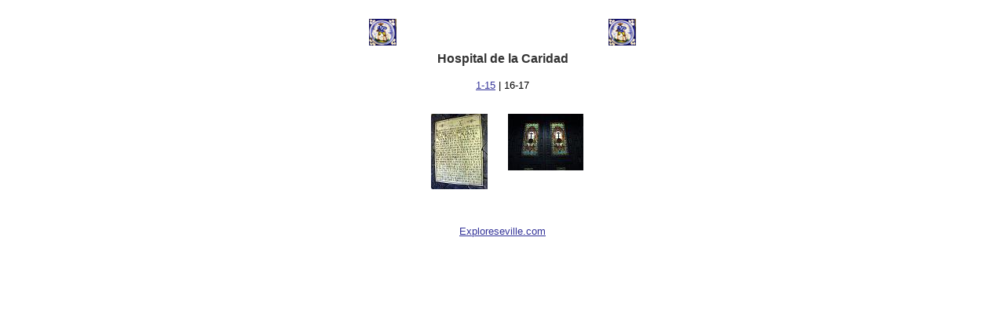

--- FILE ---
content_type: text/html
request_url: https://sevillaweb.tripod.com/photoalbum/hospital-ven/index2.html
body_size: 4018
content:
<!DOCTYPE HTML PUBLIC "-//W3C//DTD HTML 4.01 Transitional//EN">
<html>
<!-- saved from url=(0014)about:internet -->
<head>
	<meta http-equiv="Content-Type" content="text/html; charset=UTF-8">
	<title>Exploreseville.com: hospital | 2</title>
     <meta name="description" content=   "Photos of Sevilla, Spain -  includes sites and attractions plus everyday life, Semana Santa, Feria, bullfighting and pictures of other cities in Andalucia.">
<meta name="keywords" content="photos of seville, sevilla pictures, santa cruz, cathedral of seville, churches in sevilla, photos of daily life in sevilla, photos of old seville, pictures of spain, southern spain photos, betis photos">
	
	<link href="../res/styles.css" rel="stylesheet" type="text/css">
<link rel="alternate" href="album.rss" type="application/rss+xml">
</head>


<!-- Postcard Template v1.0 for iView MediaPro by Jeremy Wilker -->
<!-- Modified by Shayne Bowman, January 2003  -->
<!-- Modified for JAlbum by Andreas Haene, September 2008 -->


<body>

<div align="center">


	<table width="410" border="0" cellspacing="0" cellpadding="4">
		<tr align="center"> 
			<td><a href="http://www.exploreseville.com"><img src="http://www.exploreseville.com/photoalbum/images/azul_caza-sm-photo-page1.jpg" alt="Exploreseville.com" align="absmiddle" border="0"></a>
&nbsp;&nbsp;&nbsp;&nbsp;&nbsp;&nbsp;&nbsp;&nbsp;&nbsp;&nbsp;&nbsp;&nbsp;&nbsp;&nbsp;&nbsp;&nbsp;&nbsp;&nbsp;&nbsp;&nbsp;&nbsp;&nbsp;&nbsp;&nbsp;</td>
<td>&nbsp;&nbsp;&nbsp;&nbsp;&nbsp;&nbsp;&nbsp;&nbsp;&nbsp;&nbsp;&nbsp;&nbsp;&nbsp;&nbsp;&nbsp;&nbsp;&nbsp;&nbsp;&nbsp;&nbsp;&nbsp;&nbsp;&nbsp;&nbsp;
		      <a href="http://www.exploreseville.com"><img src="http://www.exploreseville.com/photoalbum/images/azul_caza-sm-photo-page1.jpg" alt="Exploreseville.com" align="absmiddle" border="0"></a></td>
		</tr>
	</table>



	<table width="410" border="0" cellspacing="0" cellpadding="4">
		<tr align="center"> 
			<td>
				<p class="i_title">
			 	Hospital
		 		de la Caridad</p>
			</td>
		</tr>
	</table>



	<p class="i_indices">

		
		
			
		

		
		
		
		
		
			<a href="index.html">1-15</a>&nbsp;|&nbsp;16-17
		

	</p>




	<table border="0" cellpadding="4" cellspacing="6">
	
		<tr>
		
			<td width="96" align="center" valign="top">
				<p align="center">
					<a href="slides/IMG_4363.html" class="i_indices_link">
						
							<img class="i_image" src="thumbs/IMG_4363.JPG" width="72" height="96" border="0px" alt="IMG_4363"><br>
							
							
							
							
						
					</a>
				</p>
			</td>
		
			<td width="96" align="center" valign="top">
				<p align="center">
					<a href="slides/IMG_4365.html" class="i_indices_link">
						
							<img class="i_image" src="thumbs/IMG_4365.JPG" width="96" height="72" border="0px" alt="IMG_4365"><br>
							
							
							
							
						
					</a>
				</p>
			</td>
		
		</tr>
	
	</table>
	<br>




	
	
		<p class="i_mac">
			
					
						
							<a href="http://www.exploreseville.com" target="_blank">Exploreseville.com</a>
						
					
				
		</p>
	


</div>
<script type="text/javascript">
var gaJsHost = (("https:" == document.location.protocol) ? "https://ssl." : "http://www.");
document.write(unescape("%3Cscript src='" + gaJsHost + "google-analytics.com/ga.js' type='text/javascript'%3E%3C/script%3E"));
</script>
<script type="text/javascript">
try {
var pageTracker = _gat._getTracker("UA-9539242-1");
pageTracker._trackPageview();
} catch(err) {}</script>
<div id="jalbumwidgetcontainer"></div>
<script type="text/javascript" charset="utf-8"><!--//--><![CDATA[//><!--
_jaSkin = "Exploreseville Postcard";
_jaStyle = "standard.css";
_jaVersion = "8.5";
_jaLanguage = "en";
_jaPageType = "index";
_jaRootPath = "..";
_jaUserName = "exploreseville";
var script = document.createElement("script");
script.type = "text/javascript";
script.src = "http://jalbum.net/widgetapi/load.js";
document.getElementById("jalbumwidgetcontainer").appendChild(script);
//--><!]]></script>

</body>
</html>
